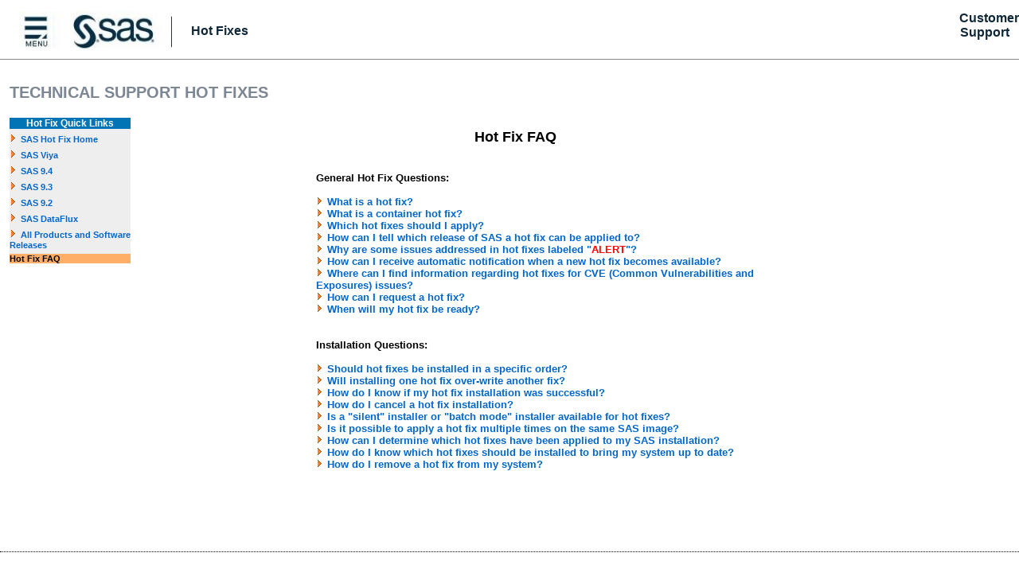

--- FILE ---
content_type: text/html; charset=UTF-8
request_url: https://tshf.sas.com/techsup/download/hotfix/faq.html
body_size: 41058
content:
<!DOCTYPE HTML PUBLIC "-//W3C//DTD HTML 3.2//EN">
<html>
<head>
<meta name="description" content="SAS Hot Fix Downloads - FAQ">
<title> SAS Hot Fix Downloads - FAQ </title>

<link rel="StyleSheet" href="itp_dpg2_002.css" type="text/css">
</head>
<body>
<a name = "_top"></a>

<table width=100% cellspacing="0" cellpadding="0"><tr>
<td bgcolor="#FFFFFF" align="left" valign="center" style="width:20px;">
<div id="2022_blue_expanse_1"><img src="2022_white_expanse_spacer.jpg"></img></div>&nbsp;
</td>
<td bgcolor="#FFFFFF" align="left" valign="center" style="width:10px;">
<div id="2022_menu"><a href="https://support.sas.com"><img src="2022_Menu.jpg" alt="SAS Institute. The Power to Know" style="height:50px;"/></a></img></div>
</td>
<td bgcolor="#FFFFFF" align="left" valign="center" style="width:10px;">
<div id="2022_sas_logo"><a href="https://www.sas.com"><img src="2022_SAS_Icon_WHITE.jpg" alt="SAS Institute. The Power to Know" style="height:50px;"/></a></img></div>
</td>
<td bgcolor="#FFFFFF" align="left" valign="center" style="width:5px;">
<div id="2022_white_expanse_1"><img src="2022_white_expanse_spacer.jpg"></img></div>&nbsp;
</td>
<td bgcolor="#FFFFFF" align="left" valign="middle" nowrap>
<div id="2022_Hot_Fix_link"><a href="https://tshf.sas.com/techsup/download/hotfix/hotfix.html"><font class="HFLink2022">Hot Fixes</font></a></div>
</td>
<td bgcolor="#FFFFFF" align="left" valign="center" style="width:100px;">
<div id="2022_white_expanse_3"><img src="2022_white_expanse_spacer.jpg"></img></div>&nbsp;
</td>
<td bgcolor="#FFFFFF" align="right" valign="center" style="width:25px;" nowrap>
<div id="2022_support_sas_com"><a href="https://support.sas.com"><font class="HFLink2022">Customer Support</font></a>&nbsp; &nbsp; &nbsp;</div>
</td>
</tr>
<tr><td colspan="7">
<div style="border-top: 1px solid #888888"></div>&nbsp;</tr>
</table>


<!-- ******* BEGIN MAIN BODY  ***************************************** -->

<!-- *** create uniform spacing on left border ** -->
<table border="0" cellpadding="0" cellspacing="0" width="100%">
<tr>
<td width="12" align="left" valign="top"> <img src="clear.gif" width="12" height="1" alt=""></td>
<td width="100%" valign="top" align = "left">
<!-- begin main content -->
<table border=0 cellspacing=0 cellpadding=0 align=left>
<tr><td nowrap>
<div id="graytitle">TECHNICAL SUPPORT HOT FIXES</div>
  </td></tr>
   </table>

</tr>
<tr>
<td width="12" align="left" valign="top"> <img src="clear.gif" width="12" height="1" alt=""></td>
<td>
<table border=0 cellspacing=0 cellpadding=0 width="100%" align="left">
<tr><td>

<table border=0 cellspacing=0 cellpadding=0 width="100%">
<tr><td nowrap valign = "top" align="left">


<!------------------------------------------------------->
<!-- BEGIN QUICK LINKS AND ADDITIONAL DOWNLOADS TABLES -->
<!------------------------------------------------------->
<table  border="0" cellspacing="0" cellpadding="0" width="30%" bgcolor = "#ffffff">
<tr>
<td valign="middle" align="center" bgcolor = "#0074b5" nowrap>
<div id="quicknav">Hot Fix Quick Links</div>
</td>
</tr>

	<tr><td bgcolor = "#eeeeee" style="height:4pt"></td></tr>

<tr>
<td valign="top" align="left" bgcolor = "#eeeeee" nowrap><img src="gold_arrow_graybg.gif" width="10" height="11" alt="*">
<A class="a1" HREF="https://tshf.sas.com/techsup/download/hotfix/hotfix.html" STYLE="font-size: 8pt; font-weight: 600">SAS Hot Fix Home</A></td>
</tr>

	<tr><td bgcolor = "#eeeeee" style="height:4pt"></td></tr>

<tr>
<td valign="top" align="left" bgcolor = "#eeeeee" nowrap><img src="gold_arrow_graybg.gif" width="10" height="11" alt="*">
<A class="a1" HREF="https://tshf.sas.com/techsup/download/hotfix/HF2/Viya_home.html" STYLE="font-size: 8pt; font-weight: 600">SAS Viya</A></td>
</tr>
	<tr><td bgcolor = "#eeeeee" style="height:4pt"></td></tr>

<tr>
<td valign="top" align="left" bgcolor = "#eeeeee" nowrap><img src="gold_arrow_graybg.gif" width="10" height="11" alt="*">
<A class="a1" HREF="https://tshf.sas.com/techsup/download/hotfix/HF2/94p2_home.html" STYLE="font-size: 8pt; font-weight: 600">SAS 9.4</A></td>
</tr>

	<tr><td bgcolor = "#eeeeee" style="height:4pt"></td></tr>

<tr>
<td valign="top" align="left" bgcolor = "#eeeeee" nowrap><img src="gold_arrow_graybg.gif" width="10" height="11" alt="*">
<A class="a1" HREF="https://tshf.sas.com/techsup/download/hotfix/HF2/93p2_home.html" STYLE="font-size: 8pt; font-weight: 600">SAS 9.3</A></td>
</tr>

	<tr><td bgcolor = "#eeeeee" style="height:4pt"></td></tr>

<tr>
<td valign="top" align="left" bgcolor = "#eeeeee" nowrap><img src="gold_arrow_graybg.gif" width="10" height="11" alt="*">
<A class="a1" HREF="http://ftp.sas.com/techsup/download/hotfix/HF2/92p2_home.html" STYLE="font-size: 8pt; font-weight: 600">SAS 9.2</A></font></td>
</tr>

	<tr><td bgcolor = "#eeeeee" style="height:4pt"></td></tr>

<tr>
<td valign="top" align="left" bgcolor = "#eeeeee" nowrap><img src="gold_arrow_graybg.gif" width="10" height="11" alt="*">
<A class="a1" HREF="http://ftp.sas.com/techsup/download/hotfix/HF2/DataFlux_Patches.html" STYLE="font-size: 8pt; font-weight: 600">SAS DataFlux</A></td>
</tr>
	<tr><td bgcolor = "#eeeeee" style="height:4pt"></td></tr>

<tr>
<td valign="top" align="left" bgcolor = "#eeeeee" nowrap><img src="gold_arrow_graybg.gif" width="10" height="11" alt="*">
<A class="a1" HREF="https://tshf.sas.com/techsup/download/hotfix/hotfix_2.html" STYLE="font-size: 8pt; font-weight: 600">All Products and Software<br>Releases</A></td>
</tr>

	<tr><td bgcolor = "#eeeeee" style="height:4pt"></td></tr>

<tr>
<td valign="top" align="left" bgcolor = "#ffae67" nowrap>
<font STYLE="font-size: 8pt; font-weight: 600; color:#000000;">Hot Fix FAQ</font></td>
</tr>
</table>

  <!----------------------------------------------------->
<!-- END QUICK LINKS AND ADDITIONAL DOWNLOADS TABLES -->
<!----------------------------------------------------->


<!-- white column seperator -->
<td><font style="font-size:64;">&nbsp;</font></td>

<!-- Begin right section -->
<td align = "left" valign = "top" width=70%>

<table width = "70%" border="0" cellpadding="0" cellspacing="0">
<tr>
<td valign="top">
<!-- BEGIN - What's new, prod and bundles combined-->
<table cellspacing = 0 cellpadding = 4 border=0 width="100%" >
<tr>
<td colspan =2 nowrap align="left" valign="top" width = 100%>
        <!-- BEGIN - Gold banner release HEADER-->
        <table cellspacing = 0 cellpadding = 0 border=0 width="50%" >
        <tr>
        <td bgcolor = #ffffff align=center width=500 nowrap>
        <div id="blacktitlebig">Hot Fix FAQ</div><br>
        </td>
        </tr>
        </table>
        <!-- END - Gold banner release HEADER-->
</td>
</tr>

  <tr>
  <td nowrap valign=middle width = 50% align=left>


<table width = "100%" border="0" cellspacing="0" cellpadding="0">
<td>

<b>General Hot Fix Questions:</b><br>&nbsp;<br>
<img src="gold_arrow.gif">&nbsp;<a href="#hotfix_define">What is a hot fix?</a><br>
<img src="gold_arrow.gif">&nbsp;<a href="#container_define">What is a container hot fix?</a><br>
<img src="gold_arrow.gif">&nbsp;<a href="#hotfix_philosophy">Which hot fixes should I apply?</a><br>
<img src="gold_arrow.gif">&nbsp;<a href="#hfids">How can I tell which release of SAS a hot fix can be applied to?</a><br>
<img src="gold_arrow.gif">&nbsp;<a href="#alert">Why are some issues addressed in hot fixes labeled "<font color=red>ALERT</font>"?</a><br>
<!-- <img src="gold_arrow.gif">&nbsp;<a href="#avail">When will my hot fix be available?</a><br>-->
<img src="gold_arrow.gif">&nbsp;<a href="#notification">How can I receive automatic notification when a new hot fix becomes available?</a><br>
<img src="gold_arrow.gif">&nbsp;<a href="#cve">Where can I find information regarding hot fixes for CVE (Common Vulnerabilities and Exposures) issues?</a><br>
<img src="gold_arrow.gif">&nbsp;<a href="#request">How can I request a hot fix?</a><br>
<img src="gold_arrow.gif">&nbsp;<a href="#request">When will my hot fix be ready?</a><br>
<br><br>
<b>Installation Questions:</b><br>&nbsp;<br>
<img src="gold_arrow.gif">&nbsp;<a href="#cumulative">Should hot fixes be installed in a specific order?</a><br>
<img src="gold_arrow.gif">&nbsp;<a href="#cumulative">Will installing one hot fix over-write another fix?</a><br>
<img src="gold_arrow.gif">&nbsp;<a href="#success">How do I know if my hot fix installation was successful?</a><br>
<img src="gold_arrow.gif">&nbsp;<a href="#cancel">How do I cancel a hot fix installation?</a><br>
<img src="gold_arrow.gif">&nbsp;<a href="#silent">Is a "silent" installer or "batch mode" installer available for hot fixes?</a><br>
<img src="gold_arrow.gif">&nbsp;<a href="#reapply">Is it possible to apply a hot fix multiple times on the same SAS image?</a><br>
<img src="gold_arrow.gif">&nbsp;<a href="#hf_installed">How can I determine which hot fixes have been applied to my SAS installation?</a><br>
<img src="gold_arrow.gif">&nbsp;<a href="#hfadd">How do I know which hot fixes should be installed to bring my system up to date?</a><br>
<img src="gold_arrow.gif">&nbsp;<a href="#remove">How do I remove a hot fix from my system?</a><br>
<br><br>

</td>
</table>

<!-- END - Mainframe, PC, VMS only -->
</td>

</tr>
</table>
<!-- END - Mainframe, PC, VMS, UNIX combined-->

</td>
</tr>
</table>
<!-- END right section links -->


</td></tr>
</table>
</td></tr>
</table>
</td></tr>
</table>
<!------------------------ ANSWERS ----------------------------->

<p>
<table width=100% cellpadding=0 cellspacing=0 border=0>
<tr><td style="height:1pt">&nbsp;</td></tr>
<tr><td style="border-top:thin dotted; height:1pt">&nbsp;</td></tr>
</table>


<a name="hotfix_define"></a>
<table cellpadding="15" cellspacing="7" width="95%" align=center>
  <tr>
    <td width="70%" valign="top">
<img src="qa.gif" width="37" height="21" alt="qa.gif (1572 bytes)">&nbsp; &nbsp; <font size=3><b>What is a hot fix?</b></font>
<p>
The answer can vary. To some it is a quick fix to an immediate  problem or an
essential fix to a commonly recurring problem. To others, it is system maintenance.
<p>
Technical Support's hot fix focus is on the need to solve critical and
frequently recurring problems.
These alert priority defects will be evaluated for hot fix consideration.  If the fix
can be created with a reasonable impact to the source code and testing coverage can confirm
accurate results, the hot fix will be pursued.  Fixes that require a significant code
update, impose a great potential for regressions in the software, are considered enhancements
to the existing software, or are considered to have a minor impact on customers will be deferred to
a subsequent SAS release.  This will help us to ensure the reliability of hot fixes.
<p>
Hot fixes have been tested and are fully supported.  Most hot fixes are incorporated
into the next scheduled release.
<p>
Developing a viable work around to a problem is still the preferred approach over
providing a hot fix, and hot fixing every problem that customers encounter is not
practical. However, we do want to provide fixes that allow customers to �maintain� their
installed production SAS System until they are reasonably able to upgrade to the latest
SAS release.
</td>
</tr>
</table>
<table width="95%" border="0" cellpadding="0" cellspacing="0">
<tr>
   <td bgcolor="white" nowrap><img src="http://www.sas.comclear.gif" width="1" height="2" alt=""></td>
</tr>
<tr>
   <td bgcolor="#ffffff" align="right" valign="middle" nowrap><a href="#_top"><font color="#FFFFFF" size="2"><span class="topnav3">Top ^</span></font></a></td>
</tr>
</table>
<table width=100% cellpadding=0 cellspacing=0 border=0>
<tr><td style="height:1pt">&nbsp;</td></tr>
<tr><td style="border-top:thin dotted; height:1pt">&nbsp;</td></tr>
</table>



<a name="container_define"></a>
<table cellpadding="15" cellspacing="7" width="95%" align=center>
  <tr>
    <td width="70%" valign="top">
<img src="qa.gif" width="37" height="21" alt="qa.gif (1572 bytes)">&nbsp; &nbsp; <font size=3><b>What is a container hot fix?</b></font>
<p>
A "CONTAINER" hot fix delivers one or more "MEMBER" hot fixes in one downloadable unit.  A CONTAINER hot fix is only an outer shell.  It is the MEMBER hot fixes inside it that update the SAS software components.
<p>
General rules about CONTAINER hot fixes:
<p>
1) The hot fix installation instructions will indicate if a hot fix is a CONTAINER.  The installation instructions will also list the
SAS software components that will be updated by the MEMBER hot fixes.  Special attention should be given for any pre/post
installation steps outlined in the instructions.
<p>
2) A CONTAINER hot fix must be applied separately to each machine.  The installation process will apply only those MEMBER hot fixes which are applicable based on the SAS Deployment Registry for each specific machine.
<p>
3) The following table lists where you will <b>see</b> CONTAINER and MEMBER hot fix id's:
<br>
<table border="1" cellspacing="0" cellpadding="3">
<tr><td>&nbsp;<td>CONTAINER Hot Fix ID<td>MEMBER Hot Fix ID</tr>
<tr><td>SAS Hot Fix Download Site<td align="center">YES<td align="center">NO</tr>
<tr><td>Hot Fix Installation Instructions<td align="center">YES<td align="center">YES</tr>
<tr><td>SAS Deployment Manager Screens<td align="center">NO<td align="center">YES</tr>
<tr><td>SAS Deployment Registry<td align="center">NO<td align="center">YES</tr>
<tr><td>SAS DeploymentRegistry.txt/.html<td align="center">NO<td align="center">YES</tr>
<tr><td>SASHFADD* Analysis Report<td align="center">YES<td align="center">NO</tr>
<tr><td>SASHFADD* DEPLOY_ Directory<td align="center">YES<td align="center">NO</tr>
</table>
<p>
* The SAS Hot Fix Analysis, Download and Deployment Tool (<a href="https://tshf.sas.com/techsup/download/hotfix/HF2/SASHFADD.html" target="sashfadd">SASHFADD</a>)
will correctly identify CONTAINER hot fixes which have MEMBERS that can be applied to your SAS deployment.
<p>
4) SAS 9.4 and SAS 9.3 CONTAINER hot fixes may contain MEMBER hot fixes for multiple operating systems.  The SAS Deployment Manager will apply only those MEMBER hot fixes which are applicable for the operating system on each specific machine.
<p>
5) SAS 9.2 CONTAINER hot fixes will contain individual MEMBER hot fixes specific to an operating system.  If the SAS components are installed across multiple
operating systems, the relevant SAS 9.2 hot fix CONTAINER for each operating system should be downloaded and applied to the applicable machine(s).
<p>
More information on installing hot fixes is available.
<p>
<b>SAS 9.4</b>: <a href="http://support.sas.com/documentation/installcenter/en/ikdeploywizug/66034/PDF/default/user.pdf" target="sdm94user">SAS Deployment Wizard and SAS Deployment Manager 9.4: User�s Guide</a><br>
<b>SAS 9.3</b>: <a href="http://support.sas.com/documentation/installcenter/en/ikdeploywizug/64204/PDF/default/user.pdf" target="sdm93user">SAS Deployment Wizard and SAS Deployment Manager 9.3: User�s Guide</a><br>
<b>SAS 9.2</b>: <a href = "http://ftp.sas.com/techsup/download/hotfix/HF2/Maint_Install_Tool.pdf" target="92deptool"> Using the Maintenance Installation Tool to Install SAS� Hot Fixes - Usage and Troubleshooting Guide</a>
</tr>
</table>
<table width="95%" border="0" cellpadding="0" cellspacing="0">
<tr>
   <td bgcolor="white" nowrap><img src="http://www.sas.comclear.gif" width="1" height="2" alt=""></td>
</tr>
<tr>
   <td bgcolor="#ffffff" align="right" valign="middle" nowrap><a href="#_top"><font color="#FFFFFF" size="2"><span class="topnav3">Top ^</span></font></a></td>
</tr>
</table>
<table width=100% cellpadding=0 cellspacing=0 border=0>
<tr><td style="height:1pt">&nbsp;</td></tr>
<tr><td style="border-top:thin dotted; height:1pt">&nbsp;</td></tr>
</table>



<a name="hotfix_philosophy"></a>
<table cellpadding="15" cellspacing="7" width="95%" align=center>
  <tr>
    <td width="70%" valign="top">
<img src="qa.gif" width="37" height="21" alt="qa.gif (1572 bytes)">&nbsp; &nbsp; <font size=3><b>Which hot fixes should I apply?</b></font>
<p>
There are two philosophies which can be followed when determining which hot fixes
should be applied.
<p>
<b>
Philosophy 1: �Install only what is needed�
</b></font>
<p>
Some sites are interested in fixing only those problems that they encounter. They do not
see the necessity of installing fixes for problems that do not affect them. They want to
install just the fixes that are needed to keep their existing jobs running successfully. This
minimizes the number of changes and regression testing to their SAS installations and
the time spent installing hot fixes.
These sites should download hot fixes only on an as-needed basis.
<p>
<b>
Philosophy 2: �Install every fix that is available�
</b></font>
<p>
Other sites want to be proactive by keeping their SAS installation updated with all of the
latest fixes. These are typically larger sites that use many different components of the
software. There are also users who are more comfortable with always running the
"latest and greatest". For these sites, downloading the available product hot fixes at set intervals
of time is the best and most efficient approach.
<p>
Neither philosophy is better or more correct than the other; they are just two different
ways of thinking. It is up to each site to determine which philosophy best meets its
business needs.
    </td>
</tr>
</table>
<table width="95%" border="0" cellpadding="0" cellspacing="0">
<tr>
   <td bgcolor="white" nowrap><img src="http://www.sas.comclear.gif" width="1" height="2" alt=""></td>
</tr>
<tr>
   <td bgcolor="#ffffff" align="right" valign="middle" nowrap><a href="#_top"><font color="#FFFFFF" size="2"><span class="topnav3">Top ^</span></font></a></td>
</tr>
</table>
<table width=100% cellpadding=0 cellspacing=0 border=0>
<tr><td style="height:1pt">&nbsp;</td></tr>
<tr><td style="border-top:thin dotted; height:1pt">&nbsp;</td></tr>
</table>



<a name="hfids"></a>
<table cellpadding="15" cellspacing="7" width="95%" align=center>
  <tr>
    <td width="70%" valign="top">
<img src="qa.gif" width="37" height="21" alt="qa.gif (1572 bytes)">&nbsp; &nbsp; <font size=3><b>How can I tell which release of SAS a hot fix can be applied to?</b></font> <br>
<p>
Unless otherwise noted on the hot fix download page, individual hot fixes are designed for
specific releases of SAS.  A hot fix should NOT be applied to a SAS release or to an Additional SAS Product or Solution
other than the one for which it was intended.
<p>
An easy way to know if a hot fix is designed for a specific release of SAS is to look at
 the characters of the hot fix ID and reference the following table:
<p>
<center>
<table border = 1 cellspacing = 0 cellpadding = 3>
<tr>
<td align=center><b>SAS release</td><td align=center><b>Hot Fix naming convention:</b></td></tr>
<tr><td> 9.2 (9.2 TS2M0), 9.3, and 9.4</td><td>
Example: A01005wn<br>
<b><u>A01</b></u>005wn = a unique code that identifies the SAS product and version to receive the hot fix<br>
A01<b><u>005</b></u>wn = an incremental value for each hot fix that applies to the above code<br>
A01005<b><u>wn</b></u> = the operating system for the hot fix (in this example, Windows)<br>
<br>
See SAS Note <a href="http://support.sas.com/kb/35/960.html">SN-35960</a> for more information on
the hot fix naming convention for SAS 9.2, SAS 9.3, and SAS 9.4.
</td>
<tr><td>9.2 (9.2 TS1M0)<td align=center>hot fix name begins with F9</td></tr>
</tr></table>
</center>
</td></tr></table>
<table width="95%" border="0" cellpadding="0" cellspacing="0">
<tr>
   <td bgcolor="white" nowrap><img src="http://www.sas.comclear.gif" width="1" height="2" alt=""></td>
</tr>
<tr>
   <td bgcolor="#ffffff" align="right" valign="middle" nowrap><a href="#_top"><font color="#FFFFFF" size="2"><span class="topnav3">Top ^</span></font></a></td>
</tr>
</table>
<table width=100% cellpadding=0 cellspacing=0 border=0>
<tr><td style="height:1pt">&nbsp;</td></tr>
<tr><td style="border-top:thin dotted; height:1pt">&nbsp;</td></tr>
</table>



<a name="alert"></a>
<table cellpadding="15" cellspacing="7" width="95%" align=center>
  <tr>
    <td width="70%" valign="top">
<img src="qa.gif" width="37" height="21" alt="qa.gif (1572 bytes)">&nbsp; &nbsp; <font size=3><b>Why are some issues addressed in hot fixes labeled "<font color=red>ALERT</font>"?</b></font> <br>
<p>
<font color=red><b>ALERT</b></font> issues are problems that you need to be aware of before you install
or use the software. These may include, but are not limited to, security, data integrity and incorrect output.
<p>
These issues are identified with the word <font color=red><b><i>ALERT</i></b></font> appearing in the "Issue(s) Addressed" list for the hot fix.
<p>
Hot Fix announcements made to the <a href = "http://support.sas.com/techsup/news/tsnews.html">TSNEWS-L listserv</a> also include special notification when a hot fix is released
for an ALERT issue.
</td></tr>
</table>
<table width="95%" border="0" cellpadding="0" cellspacing="0">
<tr>
   <td bgcolor="white" nowrap><img src="http://www.sas.comclear.gif" width="1" height="2" alt=""></td>
</tr>
<tr>
   <td bgcolor="#ffffff" align="right" valign="middle" nowrap><a href="#_top"><font color="#FFFFFF" size="2"><span class="topnav3">Top ^</span></font></a></td>
</tr>
</table>
<table width=100% cellpadding=0 cellspacing=0 border=0>
<tr><td style="height:1pt">&nbsp;</td></tr>
<tr><td style="border-top:thin dotted; height:1pt">&nbsp;</td></tr>
</table>


<!--
<a name="avail"></a>
<table cellpadding="15" cellspacing="7" width="95%" align=center>
  <tr>
    <td width="70%" valign="top">
<img src="qa.gif" width="37" height="21" alt="qa.gif (1572 bytes)">&nbsp; &nbsp; <font size=3><b>When will my hot fix be available?</b></font> <br>
<p>
The timeframe for delivering a hot fix can vary depending on the amount of development, testing, and hot fix resources required to create
the hot fix.  Each hot fix has its own estimated delivery schedule.  An announcement is posted to tsnews-l when the hot fix becomes available.
</table>
<table width="95%" border="0" cellpadding="0" cellspacing="0">
<tr>
   <td bgcolor="white" nowrap><img src="http://www.sas.comclear.gif" width="1" height="2" alt=""></td>
</tr>
<tr>
   <td bgcolor="#ffffff" align="right" valign="middle" nowrap><a href="#_top"><font color="#FFFFFF" size="2"><span class="topnav3">Top ^</span></font></a></td>
</tr>
</table>
<table width=100% cellpadding=0 cellspacing=0 border=0>
<tr><td style="height:1pt">&nbsp;</td></tr>
<tr><td style="border-top:thin dotted; height:1pt">&nbsp;</td></tr>
</table>
-->


<a name="notification"></a>
<table cellpadding="15" cellspacing="7" width="95%" align=center>
  <tr>
    <td width="70%" valign="top">
<img src="qa.gif" width="37" height="21" alt="qa.gif (1572 bytes)">&nbsp; &nbsp; <font size=3><b>How can I receive automatic notification when a new hot fix becomes available?</b></font>
<p>
When new hot fixes become available, announcements are posted to the <a href="https://communities.sas.com/tsnews">SAS Communities Hot Fix Site</a>.
<p>
Please review <a href="https://communities.sas.com/t5/Getting-Started/How-to-learn-about-hot-fixes-to-SAS-software/ta-p/283553">How to stay current about SAS hot fixes</a> to learn more about the site, including how to receive timely Hot Fix announcements
 via e-mail and RSS feed.
</td>
</tr>
</table>
<table width="95%" border="0" cellpadding="0" cellspacing="0">
<tr>
   <td bgcolor="white" nowrap><img src="http://www.sas.comclear.gif" width="1" height="2" alt=""></td>
</tr>
<tr>
   <td bgcolor="#ffffff" align="right" valign="middle" nowrap><a href="#_top"><font color="#FFFFFF" size="2"><span class="topnav3">Top ^</span></font></a></td>
</tr>
</table>
<table width=100% cellpadding=0 cellspacing=0 border=0>
<tr><td style="height:1pt">&nbsp;</td></tr>
<tr><td style="border-top:thin dotted; height:1pt">&nbsp;</td></tr>
</table>



<a name="cve"></a>
<table cellpadding="15" cellspacing="7" width="95%" align=center>
  <tr>
    <td width="70%" valign="top">
<img src="qa.gif" width="37" height="21" alt="qa.gif (1572 bytes)">&nbsp; &nbsp; <font size=3><b>
Where can I find information regarding hot fixes for CVE (Common Vulnerabilities and Exposures) issues?</b></font>
<p>
See our <i>Security Bulletins from SAS</i> page for CVE information:
<p>
<a href="http://support.sas.com/security/alerts.html"><font color=black>http://support.sas.com/security/alerts.html</font></a>
</td>
</tr>
</table>
<table width="95%" border="0" cellpadding="0" cellspacing="0">
<tr>
   <td bgcolor="white" nowrap><img src="http://www.sas.comclear.gif" width="1" height="2" alt=""></td>
</tr>
<tr>
   <td bgcolor="#ffffff" align="right" valign="middle" nowrap><a href="#_top"><font color="#FFFFFF" size="2"><span class="topnav3">Top ^</span></font></a></td>
</tr>
</table>
<table width=100% cellpadding=0 cellspacing=0 border=0>
<tr><td style="height:1pt">&nbsp;</td></tr>
<tr><td style="border-top:thin dotted; height:1pt">&nbsp;</td></tr>
</table>


<a name="request"></a>
<table cellpadding="15" cellspacing="7" width="95%" align=center>
  <tr>
    <td width="70%" valign="top">
<img src="qa.gif" width="37" height="21" alt="qa.gif (1572 bytes)">&nbsp; &nbsp; <font size=3><b>
How can I request a hot fix?</b></font> <br>
<img src="qa.gif" width="37" height="21" alt="qa.gif (1572 bytes)">&nbsp; &nbsp; <font size=3><b>
When will my hot fix be ready?</b></font>
<p>
SAS Technical Support cannot guarantee a release date for a hot fix. It can take anywhere from less than a week to several weeks for a hot fix to be made available. The major factors that affect the hot fix delivery timeframe are the complexity and quantity of the fixes that the hot fix contains, the volume and criticality of other hot fixes that are being processed simultaneously, and the types of issues that arise during the testing cycles of the hot fix package.
<br><p>
If you would like to request a hot fix for a specific issue, you should <a href="http://support.sas.com/ctx/supportform/createForm"> open a track </a> with SAS Technical Support.
<br><p>
Though not required, providing the following information would be very helpful:
<ul>
<li>How is the software problem impacting your site?
<li>What risks are involved while the issue persists?
<li>Is a production system impacted?
<li>How many users are affected?
<li>What workarounds have you found, and why are they unacceptable?
<li>Is there a specific date when you require a fix, and what is the significance of that date?
</ul>
</td>
</tr>
</table>
<table width="95%" border="0" cellpadding="0" cellspacing="0">
<tr>
   <td bgcolor="white" nowrap><img src="http://www.sas.comclear.gif" width="1" height="2" alt=""></td>
</tr>
<tr>
   <td bgcolor="#ffffff" align="right" valign="middle" nowrap><a href="#_top"><font color="#FFFFFF" size="2"><span class="topnav3">Top ^</span></font></a></td>
</tr>
</table>
<table width=100% cellpadding=0 cellspacing=0 border=0>
<tr><td style="height:1pt">&nbsp;</td></tr>
<tr><td style="border-top:thin dotted; height:1pt">&nbsp;</td></tr>
</table>



<a name="cumulative"></a>
<table cellpadding="15" cellspacing="7" width="95%" align=center>
  <tr>
    <td width="70%" valign="top">
<img src="qa.gif" width="37" height="21" alt="qa.gif (1572 bytes)">&nbsp; &nbsp; <font size=3><b>Should hot fixes be installed in a specific order?</b></font> <br>
<img src="qa.gif" width="37" height="21" alt="qa.gif (1572 bytes)">&nbsp; &nbsp; <font size=3><b>Will installing one hot fix over-write another fix?</b></font>
<p>
<b>No</b>, hot fixes do not have to be installed in any specific order ...
<br>
and
<br>
<b>No</b>, installing one hot fix will not overwrite a previously installed fix ...
<p>
for three reasons:
<ol>
<li>All of the updated files (i.e. modules, catalogs, message files, etc) necessary for a fix are included in the one hot fix.
<li>No two production hot fixes contain the same updated files.
<li>Hot fixes are cumulative.   When an existing hot fix is replaced with a newer version which contains additional
fixes, all previous fixes are also included.  For this reason, do not install a previous version (i.e. replaced
version) of a hot fix once the current version has been applied.
</ol>
</td>
</tr>
</table>
<table width="95%" border="0" cellpadding="0" cellspacing="0">
<tr>
   <td bgcolor="white" nowrap><img src="http://www.sas.comclear.gif" width="1" height="2" alt=""></td>
</tr>
<tr>
   <td bgcolor="#ffffff" align="right" valign="middle" nowrap><a href="#_top"><font color="#FFFFFF" size="2"><span class="topnav3">Top ^</span></font></a></td>
</tr>
</table>
<table width=100% cellpadding=0 cellspacing=0 border=0>
<tr><td style="height:1pt">&nbsp;</td></tr>
<tr><td style="border-top:thin dotted; height:1pt">&nbsp;</td></tr>
</table>



<a name="success"></a>
<table cellpadding="15" cellspacing="7" width="95%" align=center>
  <tr>
    <td width="70%" valign="top">
<img src="qa.gif" width="37" height="21" alt="qa.gif (1572 bytes)">&nbsp; &nbsp; <font size=3><b>
How do I know if my hot fix installation was successful?</b></font> <br>
<p>
For <b>SAS 9.2, Phase 2 (TS2M0)</b>, <b>SAS 9.3</b>, and <b>SAS 9.4</b> the final dialog box of the installation
(the Installation Complete dialog box), provides information about the files that
were successfully updated during an installation.
<p>
Installation log files for each hot fix installation are stored in the following locations:
<blockquote>
<b>SAS 9.3 and SAS 9.4:</b>&nbsp;&nbsp;!SASHOME\InstallMisc\InstallLogs\*_hot-fix-name_*.log<br>
<b>SAS 9.2, Phase 2 (TS2M0):</b>&nbsp;&nbsp;!SASHOME\InstallMisc\InstallLogs\Maintenance\*_hot-fix-name_*.log
</blockquote>
The *preexec.log file provides detailed information about the installation process before
the install has executed; the *postexec.log file provides detailed information after it
has executed.
  The IT*.log, with a datetime that corresponds to the datetime on the *_hot-fix-name_*.log file,
provides detailed information regarding the steps executed during the install process.
</table>
<table width="95%" border="0" cellpadding="0" cellspacing="0">
<tr>
   <td bgcolor="white" nowrap><img src="http://www.sas.comclear.gif" width="1" height="2" alt=""></td>
</tr>
<tr>
   <td bgcolor="#ffffff" align="right" valign="middle" nowrap><a href="#_top"><font color="#FFFFFF" size="2"><span class="topnav3">Top ^</span></font></a></td>
</tr>
</table>
<table width=100% cellpadding=0 cellspacing=0 border=0>
<tr><td style="height:1pt">&nbsp;</td></tr>
<tr><td style="border-top:thin dotted; height:1pt">&nbsp;</td></tr>
</table>



<a name="cancel"></a>
<table cellpadding="15" cellspacing="7" width="95%" align=center>
  <tr>
    <td width="70%" valign="top">
<img src="qa.gif" width="37" height="21" alt="qa.gif (1572 bytes)">&nbsp; &nbsp; <font size=3><b>
How do I cancel a hot fix installation?</b></font> <br>
<p>
For <b>SAS 9.2, Phase 2 (TS2M0)</b>, <b>SAS 9.3</b>, and <b>SAS 9.4</b> use the Cancel button to cancel an installation.
If the installation is cancelled through an acceptable means (for example, by clicking the Cancel button) rather
than by terminating the process, you might receive the following message:
<blockquote>
<font size=2><b>
Installation could not be completed. No changes have been made to your system.</b>
</font></blockquote>
The installer then restores the original content before any changes are made.
</table>
<table width="95%" border="0" cellpadding="0" cellspacing="0">
<tr>
   <td bgcolor="white" nowrap><img src="http://www.sas.comclear.gif" width="1" height="2" alt=""></td>
</tr>
<tr>
   <td bgcolor="#ffffff" align="right" valign="middle" nowrap><a href="#_top"><font color="#FFFFFF" size="2"><span class="topnav3">Top ^</span></font></a></td>
</tr>
</table>
<table width=100% cellpadding=0 cellspacing=0 border=0>
<tr><td style="height:1pt">&nbsp;</td></tr>
<tr><td style="border-top:thin dotted; height:1pt">&nbsp;</td></tr>
</table>



<a name="silent"></a>
<table cellpadding="15" cellspacing="7" width="95%" align=center>
  <tr>
    <td width="70%" valign="top">
<img src="qa.gif" width="37" height="21" alt="qa.gif (1572 bytes)">&nbsp; &nbsp; <font size=3><b>Is a "silent" installer or "batch mode" installer available for hot fixes?</b></font> <br>
<p>
For SAS 9.4, see the 'Using the Hot Fix Launcher Script' section in <a href = "http://support.sas.com/documentation/installcenter/en/ikdeploywizug/66034/PDF/default/user.pdf">
SAS Deployment Wizard and SAS Deployment Manager 9.4: User's Guide</a>.

<br><br>
For SAS 9.3, see the 'Using the Hot Fix Launcher Script' section in <a href = "http://support.sas.com/documentation/installcenter/en/ikdeploywizug/64204/PDF/default/user.pdf">
SAS Deployment Wizard and SAS Deployment Manager 9.3: User's Guide</a>.
<br><br>
For SAS 9.2 (TS2M0), see the 'Silent Installation' section in <a href = "http://ftp.sas.com/techsup/download/hotfix/HF2/Maint_Install_Tool.pdf">Maint_Install_Tool.pdf</a>.
</td>
</tr>
</table>
<table width="95%" border="0" cellpadding="0" cellspacing="0">
<tr>
   <td bgcolor="white" nowrap><img src="http://www.sas.comclear.gif" width="1" height="2" alt=""></td>
</tr>
<tr>
   <td bgcolor="#ffffff" align="right" valign="middle" nowrap><a href="#_top"><font color="#FFFFFF" size="2"><span class="topnav3">Top ^</span></font></a></td>
</tr>
</table>
<table width=100% cellpadding=0 cellspacing=0 border=0>
<tr><td style="height:1pt">&nbsp;</td></tr>
<tr><td style="border-top:thin dotted; height:1pt">&nbsp;</td></tr>
</table>



<a name="reapply"></a>
<table cellpadding="15" cellspacing="7" width="95%" align=center>
  <tr>
    <td width="70%" valign="top">
<img src="qa.gif" width="37" height="21" alt="qa.gif (1572 bytes)">&nbsp; &nbsp; <font size=3><b>
Is it possible to apply a hot fix multiple times on the same SAS image?</b></font> <br>
<p>

For <b>SAS 9.3</b> and <b>SAS 9.4</b>, after the SAS Deployment Manager installs a hot fix on a machine,
the deployment registry is updated to indicate the inclusion of that hot fix. On subsequent uses of the
SAS Deployment Manager, hot fixes are checked against the deployment registry so that previously
installed hot fixes are not reinstalled. If you want the SAS Deployment Manager to ignore that
hot fixes have already been installed on a machine and include them in another installation pass,
use the -reinstallhotfix command line option. <p>
Example:  sasdm.exe -reinstallhotfix

<p>
For <b>SAS 9.2, Phase 2 (TS2M0)</b>, see SAS Note <a href="http://support.sas.com/kb/35/780.html">SN-35780</a>,
"Attempts to re-apply SAS 9.2 hot fixes will fail."
</table>
<p>
<table width="95%" border="0" cellpadding="0" cellspacing="0">
<tr>
   <td bgcolor="white" nowrap><img src="http://www.sas.comclear.gif" width="1" height="2" alt=""></td>
</tr>
<tr>
   <td bgcolor="#ffffff" align="right" valign="middle" nowrap><a href="#_top"><font color="#FFFFFF" size="2"><span class="topnav3">Top ^</span></font></a></td>
</tr>
</table>
<table width=100% cellpadding=0 cellspacing=0 border=0>
<tr><td style="height:1pt">&nbsp;</td></tr>
<tr><td style="border-top:thin dotted; height:1pt">&nbsp;</td></tr>
</table>



<a name="hf_installed"></a>
<table cellpadding="15" cellspacing="7" width="95%" align=center>
  <tr>
    <td width="70%" valign="top">
<img src="qa.gif" width="37" height="21" alt="qa.gif (1572 bytes)">&nbsp; &nbsp; <font size=3><b>How can I determine which hot fixes have been applied to my SAS installation?</b></font>
<p>
For <b>SAS 9.2, Phase 2 (TS2M0) </b>, <b>SAS 9.3</b>, and <b>SAS 9.4</b> the installation of hot fixes is logged in the SAS
Deployment Registry. A reporting utility named ViewRegistry (available in sas.tools.viewregistry.jar)
processes the deployment registry and generates a report file named DeploymentRegistry.html.
This report identifies all SAS software that is installed in the current SASHOME location,
including hot fixes.  <br><br>
For more information about the ViewRegistry utility, including details
about how to access and execute the utility, see <a href="http://support.sas.com/kb/35/968.html">
SAS Note 35968</a>, "Using the ViewRegistry Report and other methods to determine the SAS 9.2
and later software releases and hot fixes that are installed."
</tr>
</table>
<table width="95%" border="0" cellpadding="0" cellspacing="0">
<tr>
   <td bgcolor="white" nowrap><img src="http://www.sas.comclear.gif" width="1" height="2" alt=""></td>
</tr>
<tr>
   <td bgcolor="#ffffff" align="right" valign="middle" nowrap><a href="#_top"><font color="#FFFFFF" size="2"><span class="topnav3">Top ^</span></font></a></td>
</tr>
</table>
<table width=100% cellpadding=0 cellspacing=0 border=0>
<tr><td style="height:1pt">&nbsp;</td></tr>
<tr><td style="border-top:thin dotted; height:1pt">&nbsp;</td></tr>
</table>



<a name="hfadd"></a>
<table cellpadding="15" cellspacing="7" width="95%" align=center>
  <tr>
    <td width="70%" valign="top">
<img src="qa.gif" width="37" height="21" alt="qa.gif (1572 bytes)">&nbsp; &nbsp; <font size=3><b>
How do I know which hot fixes should be installed to bring my system up to date?</b></font> <br>
<p>
The SAS Hot Fix Analysis, Download and Deployment Tool (SASHFADD) will analyze a SAS 9.2, SAS 9.3 or SAS 9.4 deployment,
create a customized report listing hot fixes available for the installed SAS products and generate scripts that will
automate the download of the hot fixes.
<p>
For more details, see the
<a href="https://tshf.sas.com/techsup/download/hotfix/HF2/SASHFADD_usage.html">
HFADD Usage Guide</a> and the
<a href="https://tshf.sas.com/techsup/download/hotfix/HF2/SASHFADD.html">
HFADD download page</a>.
</table>
<table width="95%" border="0" cellpadding="0" cellspacing="0">
<tr>
   <td bgcolor="white" nowrap><img src="http://www.sas.comclear.gif" width="1" height="2" alt=""></td>
</tr>
<tr>
   <td bgcolor="#ffffff" align="right" valign="middle" nowrap><a href="#_top"><font color="#FFFFFF" size="2"><span class="topnav3">Top ^</span></font></a></td>
</tr>
</table>
<table width=100% cellpadding=0 cellspacing=0 border=0>
<tr><td style="height:1pt">&nbsp;</td></tr>
<tr><td style="border-top:thin dotted; height:1pt">&nbsp;</td></tr>
</table>


<a name="remove"></a>
<table cellpadding="15" cellspacing="7" width="95%" align=center>
  <tr>
    <td width="70%" valign="top">
<img src="qa.gif" width="37" height="21" alt="qa.gif (1572 bytes)">&nbsp; &nbsp; <font size=3><b>
How do I remove a hot fix from my system?</b></font> <br>
<p>
There is no automated process available for removing a SAS 9.* hot fix.� The steps to remove a hot fix must be done manually and the complexity of the removal process will vary based on the specifics of the hot fix.
<p>
If you believe a SAS 9.* hot fix must be removed, you should restore your system from the last backup made prior to the hot fix installation.� If a backup is not available, you may <a href="http://support.sas.com/ctx/supportform/createForm"> open a track</a> with SAS Technical Support so a consultant can review the feasibility of removing the hot fix safely from your system.
</table>
<table width="95%" border="0" cellpadding="0" cellspacing="0">
<tr>
   <td bgcolor="white" nowrap><img src="http://www.sas.comclear.gif" width="1" height="2" alt=""></td>
</tr>
<tr>
   <td bgcolor="#ffffff" align="right" valign="middle" nowrap><a href="#_top"><font color="#FFFFFF" size="2"><span class="topnav3">Top ^</span></font></a></td>
</tr>
</table>
<table width=100% cellpadding=0 cellspacing=0 border=0>
<tr><td style="height:1pt">&nbsp;</td></tr>
<tr><td style="border-top:thin dotted; height:1pt">&nbsp;</td></tr>
</table>


<p>&nbsp;<br>
<!-- FOOTER begin -->
<table width="100%">
<tr><td><hr></tr>
<tr><td><div id="foot2">
<a href="http://support.sas.com/contact/index.html">Contact Us</a> | <a href="http://support.sas.com/sitemap.html">Sitemap</a> | <a href="http://support.sas.com/community/rss/">RSS Feeds</a> | <a href="http://www.sas.com">www.sas.com</a> | <a href="http:/






/www.sas.com/Copyright.html">Terms of Use &amp; Legal Information</a> | <a href="http://www.sas.com/Privacy.html">Privacy Statement</a>
</div></tr>
<tr><td><div id="foot2">
  Copyright &copy; <span class="years">2016</span> SAS Institute Inc. All Rights Reserved.
</div></tr>
</table>
</body>
</html>








--- FILE ---
content_type: text/css
request_url: https://tshf.sas.com/techsup/download/hotfix/itp_dpg2_002.css
body_size: 13491
content:
/* ****** DEFAULT STYLES *******
----------------------------------------------- */
/* BODY STYLE *******
----------------------------------------------- */

body {
	margin:0px auto;
	padding: 0;
	font: small Arial, Helvetica, Verdana, sans-serif;
	text-align: left;
	min-width: 800px;
	background-color: #fff;
	list
}
a:name {
	font-weight: bold;
}
a:link {
	text-decoration: none;
	color: #06c;
	font-size: 10pt; 
	font-weight: 600;
}
a:visited {
	text-decoration: none;
	color: #06c;
	font-size: 10pt; 
	font-weight: 600;
}
a:active {
	text-decoration: none;
	color: #06c;
	font-size: 10pt; 
	font-weight: 600;
}
a:hover {
	text-decoration: none;
	color: #ff8722;
	font-size: 10pt; 
	font-weight: 600;
}
a:focus {
	outline: none;
} 


.clear {
	clear: both;
	height: 0;
}
p, table {
	padding: 5px 0px 5px 0px;
	border: 0px solid #ffffff;
	
}
pre, code {
	padding: 10px 0px 8px 0px;
	font-family: monospace;
}
.more {
	display: block;
	padding: 0 0 0 11px;
	background-image: url(../images/morearrow.gif);
	background-repeat: no-repeat;
	background-position: left center;
}


/* -----------------------------------------------------------------
Browser specific (not valid) styles to make preformatted text wrap 
pre {
 white-space: pre-wrap;       * css-3 *
 white-space: -moz-pre-wrap;  * Mozilla, since 1999 *
 white-space: -pre-wrap;      * Opera 4-6 *
 white-space: -o-pre-wrap;    * Opera 7 *
 word-wrap: break-word;       * Internet Explorer 5.5+ *
}
--------------------------------------------------------------- */








#masthead {
	background-color: #ffffff;
	height: 80px;
	padding: 0;
	position: relative;
	z-index: 500;
}
a, a:link, a:visited {
	color: ;
	text-decoration: none;
}
/* ****** SAS LOGO *******
----------------------------------------------- */

#sas_logo {
	left:0;
	margin-left:15px;
	padding:20px 0px 0px 0px;
	top:0;
	float: left;
	width:300px;
	border: 0px solid #ffffff;
}
#sas_logo_tag {
	left:0;
	margin-left:15px;
	color:#959899;
	font-face: arial;
	font-size:12px;
	padding: 0px 0px 5px 0px;
	text-align:left;
	border: 0px solid #ffffff;
}
/* ****** SEARCH *******
----------------------------------------------- */

#searchBox {
	float: right;
	padding: 0;
	margin: 0px 5px 0px 0px;
	height: 70px;
}
#searchBox fieldset {
	border: 1px solid #ccc;
	padding: 0px 5px 2px 10px;
	margin: 0px 0px 0px 0px;
}
#searchBox fieldset.search {
	border: 0px solid #ffffff;
	text-align: right;
	margin-top: 45px;
}
#searchBox label {
	font-size: .8em;
	color: #fff;
	background-color: inherit;
}
#searchBox input.searchField {
	font-size: .8em;
	background: url(/images/bg_searchbox.gif) top left repeat-x;
	border: 1px solid #A5ACB2;
	height: 16px;
	padding: 1px;
	float: right;
	margin-right: 5px;
}
#searchBox input.searchButton {
	background:transparent url(/images/navbar.png) no-repeat scroll right -425px;
	border:medium none;
	color:white;
	cursor:pointer;
	font-family:Verdana, Arial, sans-serif;
	font-size:10px;
	font-size-adjust:none;
	font-stretch:normal;
	font-style:normal;
	font-variant:normal;
	font-weight:bold;
	height:18px;
	line-height:normal;
	margin:0 0 0 5px;
	padding:0 5px 0 0;
	text-shadow:1px -1px 1px #C25208;
}
#searchBox span {
	background:transparent url(/images/navbar.png) no-repeat scroll left -425px;
	cursor:pointer;
	display:inline-block;
	float:right;
	height:18px;
	margin-left: 5px;
}
#searchBox .searchSelect {
	font-size: .8em;
	border: 1px solid #A5ACB2;
	padding: 1px;
	float: right;
}
#searchBox .searchSelect optgroup {
	border-color: black;
	border-width: 1px 0 0 0;
	border-style: solid;
	padding: 5px 0 0 0;
}
ul#login_area {
	background: url("/none") no-repeat scroll left -468px transparent;
	display: inline;
	height: 20px;
	list-style: outside none none;
	margin: 0;
	padding: 0;
	position: absolute;
	right: 0;
	text-align: center;
	top: 0;
	white-space: nowrap;
	z-index: 60000;
}
ul#login_area li {
	border-left:1px solid #6699CC;
	color:#777;
	display:block;
	float:left;
	line-height:18px;
	white-space:nowrap;
	font-size: 10px;
	font-weight: bold;
}
ul#login_area li a {
	color: ##007dc3;
	display: inline-block;
	font-size: 10px;
	font-weight:normal;
	line-height: 18px;
	padding: 0 15px;
	text-decoration: none;
}
ul#login_area li {
	border-left: 1px solid #999;
}
/* ****** MASTHEAD NAVIGATION *******
----------------------------------------------- */

#mastheadnav .current a {
	color: #f60 !important;
}
#mastheadnav {
	background: #fff;
	padding: 20px 0 0;
	box-shadow: 0px 2px 0px 0px rgba(0, 0, 0, 1);
	height: 29px;
	position: relative;
	width: 100%;
}
#mastheadnav li a:hover {
	background: none;
	color: #003c5d !important;
}
#mastheadnav li .homeon a:hover {
	background: none;
}
#mastheadnav li a:visited {
	color: #007DC3;
}



































/* ****** RETURNTO NAVIGATION *******
----------------------------------------------- */

#returnto {
	left:0;
	margin-left:5px;
	color:#000000;
	background-color:#ffffff;
	font-face: arial;
	font-size:12px;
	padding: 0px 0px 0px 0px;
	text-align:left;
}


/* ****** SECTION NAME STYLES *******
----------------------------------------------- */


.L0 {
	font-family:helvetica, arial, sans-serif;
	font-weight: 600;
	font-size: 1.7em;
	color: #7d8693;
	padding: 10px 0px 0px 15px;
}

.L1 {
	font-family:helvetica, arial, sans-serif;
	font-weight: 600;
	color: #0067ba;
}
/* ****** LEFT NAVIGATION STYLES *******
----------------------------------------------- */

#leftcolumn {
	width: 200px;
	margin: 0;
	padding: 0 0 0 .5em;
	float: left;
	left: 0;
	border: 0px solid red;/*  position: relative;  */
}
#leftcolumn ul {
	margin: 0;
	padding: 0;
	list-style-type: none;
}
#leftcolumn ul li h1 {
	border-bottom: #999;
	border-width: 0 0 1px 0;
	border-style: none none dotted none;
	padding: 10px 10px 5px 0;
	margin: 0 0 5px 0;
	color: #0067BA;
	font-size: 1.1em;
	text-transform: uppercase;
}
#leftcolumn ul li ul li {
	background-image: url(../images/dot_on.gif);
	background-repeat: no-repeat;
	background-position: left 7px;
	list-style: none;
	line-height: 18px;
	padding: 0 0 0 10px;
}
/* ****** CONTENT COLUMN STYLES *******
----------------------------------------------- */


/* ****** 1 column class *******
----------------------------------------------- */
#content1 {
	margin: 0px 10px 0px 10px;
	padding: 1em 1em 1em 1.5em;
}
/* ****** 2 column class *******
----------------------------------------------- */
#content2 {
	margin: 0px 10px 0px 210px;
	padding: .2em 1em 1em 1.5em;
	border: 0px solid red;
}
#content2 ul {
margin:0 0 20px;
padding:0px 0px 0px 25px;
}
#content2 li {
line-height:20px;
}
/* for IE 6 */
* html #content2 {
	float: right;
	margin: 0;
	clear: left;
}
/* for IE 7 */
* + html #content2 {
	display:inline-block;
}

/* ****** 3 column class *******
----------------------------------------------- */
#content3 {
	margin: 0px 230px 0px 210px;
	padding: 1em 1em 1em 1.5em;
	border: 0px solid red;
	position: relative;
}
/* ****** RIGHT COLUMN STYLES *******
----------------------------------------------- */
#rightcolumn {
	float: right;
	width: 200px;
	margin: 0;
	padding: 1em;
	font-size: .85em;
	border: 0px solid red;
}
#rightcolumn p {
	font-size: .90em;
}
#rightcolumn ul {
	list-style: url(../images/diamond.gif);
	margin: 0;
	padding: 0 0 1em 2em;
}
#rightcolumn ul li {
	padding: 0 0 .18em 0;
}

/* ****** ITP *******
----------------------------------------------- */

.topnav3 {
  font-family : Verdana, Arial, Helvetica, sans-serif;
  font-size : 7pt;
  font-style : normal;
  font-weight : bold;
  color : #000000;
  text-decoration : none;
}

#graytitle {
	font-family:Helvetica, sans-serif;
	font-size:20px;
	font-weight: 600;
	color: #7d8693;
	padding: 0px 0px 0px 0px;
}

#blacktitlebig {
	font-family:Helvetica, sans-serif;
	font-size:18px;
	font-weight: 600;
	color: #000000;
	padding: 0px 0px 0px 0px;
}

#blacktitlesmall {
	font-family:Helvetica, sans-serif;
	font-size:16px;
	font-weight: 600;
	color: #000000;
	padding: 0px 0px 0px 0px;
}

#foot1 {
	clear: both;
	margin: 0;
	padding: 5px 0px 5px 0px;
	color: #333;
	font-size: .85em;
	background-color: #ffffff;
  	text-align: left;
}
#foot2 {
	clear: both;
	margin: 0;
	padding: 2px 0px 0px 0px;
	color: #333;
	font-size: 1em;
	background-color: #ffffff;
  	text-align: center;
}
#quicknav {
	font-family:Arial, sans-serif;
	font-size:12px;
  	font-style : normal;
  	font-weight : bold;
	color: #ffffff;
}
P {
	FONT-SIZE: 10pt; FONT-FAMILY: "arial", arial;
}
P.ITPphead1 {
	FONT-SIZE: 18pt; FONT-FAMILY: "arial", arial
}
P.ITPphead2 {
	FONT-SIZE: 16pt; FONT-FAMILY: "arial", arial
}
TD {
	FONT-WEIGHT: 300; FONT-SIZE: 10pt; COLOR: #000000; FONT-FAMILY: "arial", arial
}
TD.ITPsnotecomm {
	FONT-SIZE: 10pt; COLOR: #000000; FONT-STYLE: italic; FONT-FAMILY: "arial", arial
}
TD.ITPhead1 {
	FONT-SIZE: 32pt; FONT-FAMILY: "arial", arial; BACKGROUND-COLOR: #ff9933
}
TD.ITPhead2 {
	FONT-SIZE: 10pt; FONT-FAMILY: "arial", arial; BACKGROUND-COLOR: #ff9933
}
TD.ITPsubtle1 {
	FONT-SIZE: 12pt; FONT-FAMILY: "arial", arial; BACKGROUND-COLOR: #ffffee
}
TD.ITPdivider1 {
	FONT-SIZE: 4pt; COLOR: #777777; FONT-FAMILY: "arial", arial; BACKGROUND-COLOR: #777777
}
TD.ITPdivider2 {
	FONT-SIZE: 4pt; COLOR: #ffffee; FONT-FAMILY: "arial", arial; BACKGROUND-COLOR: #ffffee
}
TD.ITPgraysep {
	FONT-WEIGHT: 600; FONT-SIZE: 16pt; FONT-FAMILY: "arial", arial; BACKGROUND-COLOR: #bbbbbb
}
TD.ITPbluesep {
	FONT-WEIGHT: 600; FONT-SIZE: 16pt; COLOR: #ffffff; FONT-FAMILY: "arial", arial; BACKGROUND-COLOR: #0074b5
}
TD.ITPgoldsep {
	FONT-WEIGHT: 600; FONT-SIZE: 16pt; COLOR: #003399; FONT-FAMILY: "arial", arial; BACKGROUND-COLOR: #ffcc00
}
TD.ITPalertsn {
	FONT-WEIGHT: 800; FONT-SIZE: 10pt; COLOR: #cc0000; FONT-FAMILY: "arial", arial
}
TD.ITPhfsep {
	FONT-WEIGHT: 400; FONT-SIZE: 14pt; COLOR: #000000; FONT-FAMILY: "arial", arial; BACKGROUND-COLOR: #eeeeee
}
TD.ITPhfsep2 {
	FONT-WEIGHT: 500; FONT-SIZE: 10pt; COLOR: #000000; FONT-FAMILY: "arial", arial; BACKGROUND-COLOR: #eeeeee
}
TD.ITPsubsect1 {
	FONT-WEIGHT: 600; FONT-SIZE: 10pt; COLOR: #000000; FONT-FAMILY: "arial", arial;
}
TD.ITPhfintrohead {
	FONT-WEIGHT: 600; FONT-SIZE: 9pt; COLOR: #000000; FONT-FAMILY: "arial", arial
}
TD.ITPsncomp {
	FONT-WEIGHT: 400; FONT-SIZE: 9pt; COLOR: #000000; FONT-FAMILY: "arial", arial
}
FONT.ITPfilesize {
	FONT-WEIGHT: 400; FONT-SIZE: 9pt; COLOR: #000000; FONT-FAMILY: "arial", arial
}
FONT.ITPstand {
	FONT-WEIGHT: 300; FONT-SIZE: 10pt; COLOR: #000000; FONT-FAMILY: "arial", arial
}
H2.ITPh21 {
	FONT-WEIGHT: 600; FONT-SIZE: 20pt; COLOR: #000000; FONT-FAMILY: "arial", arial
}
H3.ITPh31 {
	FONT-WEIGHT: 600; FONT-SIZE: 18pt; COLOR: #000000; FONT-FAMILY: "arial", arial
}
FONT.itph21 {
	FONT-WEIGHT: 600; FONT-SIZE: 20pt; COLOR: #000000; FONT-FAMILY: "arial", arial
}
FONT.itph31 {
	FONT-WEIGHT: 600; FONT-SIZE: 18pt; COLOR: #000000; FONT-FAMILY: "arial", arial
}
FONT.itph41 {
	FONT-WEIGHT: 600; FONT-SIZE: 16pt; COLOR: #000000; FONT-FAMILY: "arial", arial
}
FONT.itph14 {
	FONT-WEIGHT: 600; FONT-SIZE: 14pt; COLOR: #000000; FONT-FAMILY: "arial", arial
}
FONT.itph12 {
	FONT-WEIGHT: 700; FONT-SIZE: 12pt; COLOR: #000000; FONT-FAMILY: "arial", arial
}
FONT.itph12b {
	FONT-WEIGHT: 700; FONT-SIZE: 12pt; COLOR: #003399; FONT-FAMILY: "arial", arial
}
FONT.itph12c {
	FONT-WEIGHT: 700; FONT-SIZE: 14pt; COLOR: #003399; FONT-FAMILY: "arial", arial
}
FONT.ITPphead3 {
	FONT-SIZE: 14pt; FONT-FAMILY: "arial", arial
}
FONT.qlinks1 {
	FONT-WEIGHT: 600; FONT-SIZE: 8pt; COLOR: #000000; FONT-FAMILY: "arial", arial
}
FONT.leg1 {
	FONT-WEIGHT: 400; FONT-SIZE: 9pt; COLOR: #000000; FONT-FAMILY: "arial", arial
}


FONT.HFLink2022 {
	FONT-WEIGHT: 600; FONT-SIZE: 12pt; COLOR: #112838; FONT-FAMILY: "arial", arial
}
TD.ITPtd2022 {
	border: .5px solid #BBBBBB; border-collapse: collapse; padding: 2pt; FONT-WEIGHT: 600; FONT-SIZE: 10pt; COLOR: #000000; FONT-FAMILY: "arial", arial; 
}

TABLE.ITPtable2022 {
	border: .5px solid #BBBBBB; border-spacing: 0; border-collapse: collapse; width:95%;
	}


img.noboard {
	border: 0px;
}

SUP.ITPsup1 {
	FONT-WEIGHT: 600; FONT-SIZE: 10pt; COLOR: #777777; FONT-FAMILY: "arial", arial
}
TH {
	FONT-SIZE: 11pt; FONT-FAMILY: "arial", arial
}
TH.ITPyellow {
	FONT-SIZE: 10pt; FONT-FAMILY: "arial", arial; BACKGROUND-COLOR: #ffffcc
}
.gold  { background: #FFFFFF; border: #FFCB63 solid 5px;}
.goldr {background: #FFFFFF;border-right: #FFCB63 solid 5px;}
.mainword5  { font-family: "arial", arial; font-size: 8pt; font-weight: 300; }
.mainword4{ font-family: "arial", arial; font-size: 14pt; font-weight: 400; color: #000000; }
.mainword3  { font-family: "arial", arial; font-size: 11pt; font-weight: 550; color: #000000; }
.mainword2  { font-family: "arial", arial; font-size: 10pt; font-weight: 600; color: #000000;}
.mainword1  { font-family: "arial", arial; font-size: 8pt; font-weight: 300; color: #000000;}
.redbold    {font-family: "arial", arial; font-size:  10pt; font-weight: 700; color: #ff0000;}


